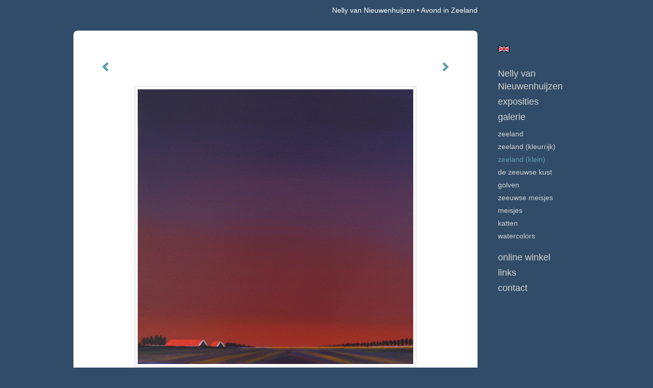

--- FILE ---
content_type: text/html
request_url: https://www.nellyvannieuwenhuijzen.nl/kunstwerk/247850130_Avond+in+Zeeland.html
body_size: 9060
content:
<!DOCTYPE html>
<html lang="nl">
	<head>
        		<meta charset="utf-8">
<!-- 		<meta http-equiv="X-UA-Compatible" content="IE=edge"> -->
		<meta name="viewport" content="width=device-width, initial-scale=1">
		<meta name="description" content=".. verkocht"/>

		<meta property="og:description" content=".. verkocht"/>
		<meta property="og:title" content="Avond in Zeeland"/>
		<meta property="og:url" content="https://www.nellyvannieuwenhuijzen.nl/kunstwerk/247850130_Avond+in+Zeeland.html"/>
		<meta property="og:type" content="website" />


        <script type="text/javascript" src="https://da585e4b0722.eu-west-1.sdk.awswaf.com/da585e4b0722/bd489623ccdd/challenge.js" defer></script>

        <style>
			.force-upcase {
				text-transform: none !important;
			}
		</style>
		<!-- The above 3 meta tags *must* come first in the head; any other head content must come *after* these tags -->
		<title>Nelly van Nieuwenhuijzen - Avond in Zeeland</title>

		<!-- jQuery (necessary for Bootstrap's JavaScript plugins) -->
		<script src="//ajax.googleapis.com/ajax/libs/jquery/1.11.2/jquery.min.js"></script>

		<link rel="stylesheet" type="text/css" href="//dqr09d53641yh.cloudfront.net/css/2142-1762969319.css" />
		<!-- <link rel="stylesheet/less" type="text/css" href="assets/exto.themes.less" /> -->
		<!-- HTML5 shim and Respond.js for IE8 support of HTML5 elements and media queries -->
		<!-- WARNING: Respond.js doesn't work if you view the page via file:// -->
		<!--[if lt IE 9]>
			<script src="https://oss.maxcdn.com/html5shiv/3.7.2/html5shiv.min.js"></script>
			<script src="https://oss.maxcdn.com/respond/1.4.2/respond.min.js"></script>
		<![endif]-->
		<script src="//www.google.com/recaptcha/api.js"></script>
				        
        
        
		<meta property="fb:app_id" content="200441346661022" />

        			<meta property="og:image" content="https://d2w1s6o7rqhcfl.cloudfront.net/2142-o-247850130.jpg"/>
			<meta property="og:image:alt" content=".. verkocht"/>
                        
		<style>
			.index-image {
				float: right;
				padding: 20px 0px 20px 20px;
			}
			.ck-content img {
				 display: inline;
			 }
			img {
				image-orientation: from-image;
			}
		</style>
		
		<script type="text/javascript">

			var _gaq = _gaq || [];
			_gaq.push(['_setAccount', 'UA-54784-13']);
            _gaq.push(['_gat._anonymizeIp']);
            _gaq.push(['_trackPageview']);

            				_gaq.push(['b._setAccount', 'UA-7801041-1']);
	            _gaq.push(['_gat._anonymizeIp']);
    	        _gaq.push(['b._trackPageview']);
            
			(function() {
				var ga = document.createElement('script'); ga.type = 'text/javascript'; ga.async = true;
				ga.src = ('https:' == document.location.protocol ? 'https://ssl' : 'http://www') + '.google-analytics.com/ga.js';
				var s = document.getElementsByTagName('script')[0]; s.parentNode.insertBefore(ga, s);
			})();
		</script>

		

	</head>
	<body class="layout--zoom layout--banner -mobile  layout--nav-caps layout--boxed layout--vertical theme--fresh" >

		<div class="page">

			<header class="header" role="banner">
				<div class="header-title">
                                        						<h1 class="header-artist force-upcase"><a href="/">Nelly van Nieuwenhuijzen</a></h1>
						<h2 class="header-id force-upcase">Avond in Zeeland</h2>
                    				</div>
                				<p class="header-authentication">
                    				</p>
			</header>
	  	
			<nav class="navigation navbar navbar-fixed-top">
				<div class="container-fluid">
					<!-- Brand and toggle get grouped for better mobile display -->
					<div class="navbar-header">
						<button type="button" class="navbar-toggle collapsed" data-toggle="collapse" data-target="#bs-example-navbar-collapse-1">
							<span class="sr-only">Toggle navigation</span>
							<span class="icon-bar"></span>
							<span class="icon-bar"></span>
							<span class="icon-bar"></span>
						</button>
						<a class="navbar-brand" href="/">Nelly van Nieuwenhuijzen - Avond in Zeeland</a>
					</div>
			
					<div class="collapse navbar-collapse" id="bs-example-navbar-collapse-1">

						<!-- Horizontal menu -->
						<ul class="nav navbar-nav">

<li class="dropdown">
<a href="/" class="dropdown-toggle" data-toggle="dropdown" role="button" aria-expanded="false">Nelly van Nieuwenhuijzen <span class="caret"></span></a>

<ul class="dropdown-menu dropdown-menu--mega" role="menu">
<li>
<a href="/index/107045_Nelly.html">
Nelly
</a>
</li>
<li>
<a href="/index/126260_LANDSCHAPPEN.html">
LANDSCHAPPEN
</a>
</li>
<li>
<a href="/index/313516_CV.html">
CV
</a>
</li>
<li>
<a href="/index/107077_NELLY%2FNEELTJE+CV.html">
NELLY/NEELTJE CV
</a>
</li>
<li>
<a href="/index/117894_BEDRIJFSCOLLECTIES.html">
BEDRIJFSCOLLECTIES
</a>
</li>
<li>
<a href="/publicaties.html">
publicaties
</a>
</li>
</ul>
</li>
<li class="dropdown">
<a href="/exposities.html" class="dropdown-toggle" data-toggle="dropdown" role="button" aria-expanded="false">Exposities <span class="caret"></span></a>

<ul class="dropdown-menu" role="menu">
<li>
<a href="/exposities.html">
overzicht
</a>
</li>
</ul>
</li>
<li class="dropdown">
<a href="/kunstwerken.html" class="dropdown-toggle" data-toggle="dropdown" role="button" aria-expanded="false">Galerie <span class="caret"></span></a>

<ul class="dropdown-menu dropdown-menu--mega" role="menu">
<li>
<a href="/kunstwerken.html">
overzicht
</a>
</li>
<li>
<a href="/kunstwerken/107025_ZEELAND.html">
ZEELAND
</a>
</li>
<li>
<a href="/kunstwerken/118660_ZEELAND+%28kleurrijk%29.html">
ZEELAND (kleurrijk)
</a>
</li>
<li class="active">
<a href="/kunstwerken/268599_ZEELAND+%28klein%29.html">
ZEELAND (klein)
</a>
</li>
<li>
<a href="/kunstwerken/238187_DE+ZEEUWSE+KUST.html">
DE ZEEUWSE KUST
</a>
</li>
<li>
<a href="/kunstwerken/13506254_GOLVEN.html">
GOLVEN
</a>
</li>
<li>
<a href="/kunstwerken/14702513_ZEEUWSE+MEISJES.html">
ZEEUWSE MEISJES
</a>
</li>
<li>
<a href="/kunstwerken/14021738_MEISJES.html">
MEISJES
</a>
</li>
<li>
<a href="/kunstwerken/12456836_KATTEN.html">
KATTEN
</a>
</li>
<li>
<a href="/kunstwerken/199192_WATERCOLORS.html">
WATERCOLORS
</a>
</li>
</ul>
</li>
<li class="dropdown">
<a href="/kunstkopen.html" class="dropdown-toggle" data-toggle="dropdown" role="button" aria-expanded="false">Online winkel <span class="caret"></span></a>

<ul class="dropdown-menu" role="menu">
<li>
<a href="/kunstkopen.html">
kunst kopen
</a>
</li>
<li>
<a href="/kunstkaarten.html">
kunstkaart versturen
</a>
</li>
</ul>
</li>
<li class="dropdown">
<a href="/links.html" class="dropdown-toggle" data-toggle="dropdown" role="button" aria-expanded="false">Links <span class="caret"></span></a>

<ul class="dropdown-menu" role="menu">
<li>
<a href="/links.html">
interessante links
</a>
</li>
</ul>
</li>
<li class="dropdown">
<a href="/reageer/site/0.html" class="dropdown-toggle" data-toggle="dropdown" role="button" aria-expanded="false">Contact <span class="caret"></span></a>

<ul class="dropdown-menu" role="menu">
<li>
<a href="/reageer/site/0.html">
reageer
</a>
</li>
<li>
<a href="/adresgegevens.html">
adresgegevens
</a>
</li>
<li>
<a href="/privacy.html">
privacyverklaring
</a>
</li>
</ul>
</li></ul>						
						
						<p class="navigation-authentication">
                            						</p>
					</div><!-- /.navbar-collapse -->

                    			    
					    <p class="languages">
                            								<a href="http://nellyvannieuwenhuijzen.exto.org" class="ir english">English</a>
                                                        						</p>
                    				</div><!-- /.container-fluid -->
			</nav>
	  	
			<div class="content" role="main">

                			
				<!-- START ARTWORK -->		  	
<section class="section" id="section-artwork-landscape">
	<div class="artwork">
		<header class="artwork-heading">
			<h2>Avond in Zeeland</h2>
		</header>

        
			<!-- Zoomoptie gebruiken -->
			<img draggable="false" class="artwork-image artwork-image--zoom" src="//d2w1s6o7rqhcfl.cloudfront.net/2142-o-247850130.jpg" alt="Avond in Zeeland" />

			<script>
				$( document ).ready(function() {
					var $artwork = $('.artwork-image--zoom');
					var pswp = $('.pswp')[0];

					var items = [
						{
							src: '//d2w1s6o7rqhcfl.cloudfront.net/2142-orig-247850130.jpg',
							w: 4978,
							h: 4960,
							title: 'Avond in Zeeland'
						},


						
							
								{
									src: '//d2w1s6o7rqhcfl.cloudfront.net/2142-orig-487411567.jpg',
									w: 5989,
									h: 6070,
									title: 'Herfst in Zeeland'
								},

							
						
							
								{
									src: '//d2w1s6o7rqhcfl.cloudfront.net/2142-orig-491946710.jpg',
									w: 5818,
									h: 5878,
									title: 'Winter in Zeeland (2)'
								},

							
						
							
								{
									src: '//d2w1s6o7rqhcfl.cloudfront.net/2142-orig-348253604.jpg',
									w: 2736,
									h: 2752,
									title: 'Schemering (Twilight)'
								},

							
						
							
								{
									src: '//d2w1s6o7rqhcfl.cloudfront.net/2142-orig-330431961.jpg',
									w: 2672,
									h: 2697,
									title: 'Glowing Evening '
								},

							
						
							
								{
									src: '//d2w1s6o7rqhcfl.cloudfront.net/2142-orig-329996717.jpg',
									w: 2744,
									h: 2777,
									title: 'Lente in Zeeland'
								},

							
						
							
								{
									src: '//d2w1s6o7rqhcfl.cloudfront.net/2142-orig-341544612.jpg',
									w: 6000,
									h: 8380,
									title: 'Regatta'
								},

							
						
							
								{
									src: '//d2w1s6o7rqhcfl.cloudfront.net/2142-orig-341544605.jpg',
									w: 6000,
									h: 8537,
									title: 'The start of a deep purple night'
								},

							
						
							
								{
									src: '//d2w1s6o7rqhcfl.cloudfront.net/2142-orig-346289170.jpg',
									w: 6000,
									h: 6093,
									title: 'Winter in Zeeland'
								},

							
						
							
								{
									src: '//d2w1s6o7rqhcfl.cloudfront.net/2142-orig-340905871.jpg',
									w: 6000,
									h: 6031,
									title: 'Zomer in Zeeland'
								},

							
						
							
								{
									src: '//d2w1s6o7rqhcfl.cloudfront.net/2142-orig-339183468.jpg',
									w: 2690,
									h: 2670,
									title: 'Zuid-Beveland'
								},

							
						
							
								{
									src: '//d2w1s6o7rqhcfl.cloudfront.net/2142-orig-285963565.jpg',
									w: 6000,
									h: 6096,
									title: 'Dageraad'
								},

							
						
							
								{
									src: '//d2w1s6o7rqhcfl.cloudfront.net/2142-orig-285963648.jpg',
									w: 6000,
									h: 6033,
									title: 'Polder in Zeeland'
								},

							
						
							
								{
									src: '//d2w1s6o7rqhcfl.cloudfront.net/2142-orig-286401004.jpg',
									w: 6000,
									h: 6030,
									title: 'Polder in Zeeland '
								},

							
						
							
								{
									src: '//d2w1s6o7rqhcfl.cloudfront.net/2142-orig-281680220.jpg',
									w: 2792,
									h: 2799,
									title: 'Schemering'
								},

							
						
							
								{
									src: '//d2w1s6o7rqhcfl.cloudfront.net/2142-orig-281367111.jpg',
									w: 2804,
									h: 2893,
									title: 'Zeeuws landschap'
								},

							
						
							
								{
									src: '//d2w1s6o7rqhcfl.cloudfront.net/2142-orig-269737677.jpg',
									w: 8000,
									h: 2669,
									title: 'Rode daken'
								},

							
						
							
								{
									src: '//d2w1s6o7rqhcfl.cloudfront.net/2142-orig-254780176.jpg',
									w: 6000,
									h: 6010,
									title: 'Herfst in mijn polder'
								},

							
						
							
								{
									src: '//d2w1s6o7rqhcfl.cloudfront.net/2142-orig-250499866.jpg',
									w: 2299,
									h: 2316,
									title: 'Schemering'
								},

							
						
							
								{
									src: '//d2w1s6o7rqhcfl.cloudfront.net/2142-orig-257955547.jpg',
									w: 2251,
									h: 2228,
									title: 'Winter in Zeeland'
								},

							
						
							
								{
									src: '//d2w1s6o7rqhcfl.cloudfront.net/2142-orig-247850486.jpg',
									w: 6000,
									h: 6045,
									title: 'Avond in Zeeland (2)'
								},

							
						
							
						
							
								{
									src: '//d2w1s6o7rqhcfl.cloudfront.net/2142-orig-247850008.jpg',
									w: 2360,
									h: 2361,
									title: 'Zomer in Zeeland (2)'
								},

							
						
							
								{
									src: '//d2w1s6o7rqhcfl.cloudfront.net/2142-orig-247849883.jpg',
									w: 2285,
									h: 2277,
									title: 'Zomer in Zeeland'
								},

							
						
							
								{
									src: '//d2w1s6o7rqhcfl.cloudfront.net/2142-orig-242262590.jpg',
									w: 2290,
									h: 2387,
									title: 'Regatta'
								},

							
						
							
								{
									src: '//d2w1s6o7rqhcfl.cloudfront.net/2142-orig-239111456.jpg',
									w: 2374,
									h: 2364,
									title: 'Zeeland 100661'
								},

							
						
							
								{
									src: '//d2w1s6o7rqhcfl.cloudfront.net/2142-orig-190872088.jpg',
									w: 2365,
									h: 2365,
									title: 'Polder in Zeeland'
								},

							
						
							
								{
									src: '//d2w1s6o7rqhcfl.cloudfront.net/2142-orig-201818499.jpg',
									w: 2265,
									h: 2274,
									title: 'Het laatste licht voor de duisternis'
								},

							
						
							
								{
									src: '//d2w1s6o7rqhcfl.cloudfront.net/2142-orig-201817958.jpg',
									w: 2256,
									h: 2256,
									title: 'Rode daken'
								},

							
						
							
								{
									src: '//d2w1s6o7rqhcfl.cloudfront.net/2142-orig-184870409.jpg',
									w: 2407,
									h: 2407,
									title: 'Zonlicht aan de horizon'
								},

							
						
							
								{
									src: '//d2w1s6o7rqhcfl.cloudfront.net/2142-orig-178653754.jpg',
									w: 10000,
									h: 3294,
									title: 'Bomendijk'
								},

							
						
							
								{
									src: '//d2w1s6o7rqhcfl.cloudfront.net/2142-orig-183054684.jpg',
									w: 2158,
									h: 2141,
									title: 'Zonneschijn na de regen'
								},

							
						
							
								{
									src: '//d2w1s6o7rqhcfl.cloudfront.net/2142-orig-177491899.jpg',
									w: 2425,
									h: 2325,
									title: 'Polder in Zeeland'
								},

							
						
							
								{
									src: '//d2w1s6o7rqhcfl.cloudfront.net/2142-orig-177553137.jpg',
									w: 2221,
									h: 2245,
									title: 'Het was een prachtige dag'
								},

							
						
							
								{
									src: '//d2w1s6o7rqhcfl.cloudfront.net/2142-orig-180773198.jpg',
									w: 2340,
									h: 2340,
									title: 'Schemering'
								},

							
						
							
								{
									src: '//d2w1s6o7rqhcfl.cloudfront.net/2142-orig-167646323.jpg',
									w: 2291,
									h: 2291,
									title: 'Zeeland'
								},

							
						
							
								{
									src: '//d2w1s6o7rqhcfl.cloudfront.net/2142-orig-177679948.jpg',
									w: 2332,
									h: 2332,
									title: 'Zuid-Beveland'
								},

							
						
							
								{
									src: '//d2w1s6o7rqhcfl.cloudfront.net/2142-orig-166222394.jpg',
									w: 2365,
									h: 2369,
									title: 'Aurora Borealis 2'
								},

							
						
							
								{
									src: '//d2w1s6o7rqhcfl.cloudfront.net/2142-orig-160750489.jpg',
									w: 2378,
									h: 2382,
									title: 'De stilte van de duisternis'
								},

							
						
							
								{
									src: '//d2w1s6o7rqhcfl.cloudfront.net/2142-orig-166222730.jpg',
									w: 2332,
									h: 2337,
									title: 'Winter'
								},

							
						
							
								{
									src: '//d2w1s6o7rqhcfl.cloudfront.net/2142-orig-166115304.jpg',
									w: 2378,
									h: 2386,
									title: 'Winter in de polder'
								},

							
						
							
								{
									src: '//d2w1s6o7rqhcfl.cloudfront.net/2142-orig-156702391.jpg',
									w: 2254,
									h: 2262,
									title: 'Schemering'
								},

							
						
							
								{
									src: '//d2w1s6o7rqhcfl.cloudfront.net/2142-orig-155448495.jpg',
									w: 2395,
									h: 2404,
									title: 'De stilte van de sneeuw'
								},

							
						
							
								{
									src: '//d2w1s6o7rqhcfl.cloudfront.net/2142-orig-175377012.jpg',
									w: 2440,
									h: 2435,
									title: 'Na de regen'
								},

							
						
							
								{
									src: '//d2w1s6o7rqhcfl.cloudfront.net/2142-orig-155448717.jpg',
									w: 2286,
									h: 2294,
									title: 'Noorderlicht'
								},

							
						
							
								{
									src: '//d2w1s6o7rqhcfl.cloudfront.net/2142-orig-155873996.jpg',
									w: 2415,
									h: 2416,
									title: 'Zeeland'
								},

							
						
							
								{
									src: '//d2w1s6o7rqhcfl.cloudfront.net/2142-orig-155448214.jpg',
									w: 2359,
									h: 2355,
									title: 'Sneeuw'
								},

							
						
							
								{
									src: '//d2w1s6o7rqhcfl.cloudfront.net/2142-orig-154220322.jpg',
									w: 2375,
									h: 2384,
									title: 'Zeeland'
								},

							
						
							
								{
									src: '//d2w1s6o7rqhcfl.cloudfront.net/2142-orig-133908653.jpg',
									w: 4911,
									h: 1600,
									title: 'Boerderij aan het Veerse Meer'
								},

							
						
							
								{
									src: '//d2w1s6o7rqhcfl.cloudfront.net/2142-orig-16871777.jpg',
									w: 1024,
									h: 1024,
									title: '4 Momenten in Zeeland'
								},

							
						
							
								{
									src: '//d2w1s6o7rqhcfl.cloudfront.net/2142-orig-80065489.jpg',
									w: 1022,
									h: 1024,
									title: 'Winter in Zeeland'
								},

							
						
							
								{
									src: '//d2w1s6o7rqhcfl.cloudfront.net/2142-orig-16871445.jpg',
									w: 1026,
									h: 1024,
									title: 'Zeeland'
								},

							
						
							
								{
									src: '//d2w1s6o7rqhcfl.cloudfront.net/2142-orig-16729274.jpg',
									w: 1026,
									h: 1024,
									title: 'Zomer in Zeeland'
								},

							
						
							
								{
									src: '//d2w1s6o7rqhcfl.cloudfront.net/2142-orig-16701773.jpg',
									w: 1026,
									h: 1024,
									title: 'Zeeland'
								},

							
						
							
								{
									src: '//d2w1s6o7rqhcfl.cloudfront.net/2142-orig-16704210.jpg',
									w: 1026,
									h: 1024,
									title: 'Zeeland 2'
								},

							
						
							
								{
									src: '//d2w1s6o7rqhcfl.cloudfront.net/2142-orig-16392963.jpg',
									w: 2375,
									h: 2372,
									title: 'Zeeland'
								},

							
						
							
								{
									src: '//d2w1s6o7rqhcfl.cloudfront.net/2142-orig-16534391.jpg',
									w: 1020,
									h: 1024,
									title: 'Avond in Zeeland 2'
								},

							
						
							
						
							
								{
									src: '//d2w1s6o7rqhcfl.cloudfront.net/2142-orig-13973682.jpg',
									w: 2083,
									h: 2087,
									title: 'glowing evening'
								},

							
						
							
								{
									src: '//d2w1s6o7rqhcfl.cloudfront.net/2142-orig-16205527.jpg',
									w: 2266,
									h: 2263,
									title: 'Roze wolkenlucht in Zeeland'
								},

							
						
							
								{
									src: '//d2w1s6o7rqhcfl.cloudfront.net/2142-orig-16164184.jpg',
									w: 2294,
									h: 2295,
									title: 'Avond in Zeeland'
								},

							
						
							
								{
									src: '//d2w1s6o7rqhcfl.cloudfront.net/2142-orig-16199124.jpg',
									w: 2517,
									h: 2443,
									title: 'Voorjaar in Zeeland'
								},

							
						
							
								{
									src: '//d2w1s6o7rqhcfl.cloudfront.net/2142-orig-15962307.jpg',
									w: 2404,
									h: 2404,
									title: 'Polder in Zeeland 2'
								},

							
						
							
								{
									src: '//d2w1s6o7rqhcfl.cloudfront.net/2142-orig-16164997.jpg',
									w: 2388,
									h: 2408,
									title: 'Polder in Zeeland'
								},

							
						
							
								{
									src: '//d2w1s6o7rqhcfl.cloudfront.net/2142-orig-15962302.jpg',
									w: 2343,
									h: 2344,
									title: 'Polder in Zeeland'
								},

							
						
							
								{
									src: '//d2w1s6o7rqhcfl.cloudfront.net/2142-orig-15214469.jpg',
									w: 2000,
									h: 2000,
									title: 'Rode daken'
								},

							
						
							
								{
									src: '//d2w1s6o7rqhcfl.cloudfront.net/2142-orig-14471378.jpg',
									w: 2245,
									h: 2245,
									title: 'Zeeland'
								},

							
						
							
								{
									src: '//d2w1s6o7rqhcfl.cloudfront.net/2142-orig-14977039.jpg',
									w: 3099,
									h: 1015,
									title: 'Boerderij aan het Veerse Meer'
								},

							
						
							
								{
									src: '//d2w1s6o7rqhcfl.cloudfront.net/2142-orig-13796127.jpg',
									w: 2222,
									h: 2203,
									title: 'avond in zeeland'
								},

							
						
							
								{
									src: '//d2w1s6o7rqhcfl.cloudfront.net/2142-orig-13744076.jpg',
									w: 1865,
									h: 1850,
									title: 'boerderij in Zeeland'
								},

							
						
							
								{
									src: '//d2w1s6o7rqhcfl.cloudfront.net/2142-orig-13796148.jpg',
									w: 2045,
									h: 2055,
									title: 'veerse meer'
								},

							
						
							
								{
									src: '//d2w1s6o7rqhcfl.cloudfront.net/2142-orig-13796140.jpg',
									w: 2425,
									h: 2432,
									title: 'zeeuwse polder'
								},

							
						
							
								{
									src: '//d2w1s6o7rqhcfl.cloudfront.net/2142-orig-13754663.jpg',
									w: 2215,
									h: 2301,
									title: 'Zeeuws licht'
								},

							
						
							
								{
									src: '//d2w1s6o7rqhcfl.cloudfront.net/2142-orig-13374959.jpg',
									w: 3170,
									h: 1038,
									title: 'Boerderij Veerse Meer'
								},

							
						
							
								{
									src: '//d2w1s6o7rqhcfl.cloudfront.net/2142-orig-13364610.jpg',
									w: 2305,
									h: 2297,
									title: 'boerderij aan het Veerse Meer'
								},

							
						
							
								{
									src: '//d2w1s6o7rqhcfl.cloudfront.net/2142-orig-13364613.jpg',
									w: 2350,
									h: 2343,
									title: 'de Schelde'
								},

							
						
							
						
							
						
							
						
							
						
							
						
							
						
							
						
							
						
							
						
							
						
					];

					$artwork.on( "click", function() {
						event.preventDefault();

						var options = {
							index: 0,
							bgOpacity: 0.7,
							showHideOpacity: true,
							shareEl: false
						};

						var lightBox = new PhotoSwipe(pswp, PhotoSwipeUI_Default, items, options);
						lightBox.init();
					});
				});
			</script>

        		
		<p class="artwork-description">

            <style>
                .video-container iframe, .video-container object, .video-container embed {
                    width: calc(100vw - 30px);
                    height: calc((100vw - 30px) * .5625);
                    max-width: 560px;
                    max-height: calc(560px * .5625);
                }
            </style>

            				<span>
					30 x 30 cm, © 2017,
					verkocht<br/>Tweedimensionaal | Schilderkunst | Acryl | Op doek<br/>
				</span>
                        
		</p>

        
        			<a href="/kunstwerk/247850008_next.html" class="artwork-option artwork-next" data-toggle="tooltip" data-placement="top" title="Volgende">
				<span class="glyphicon glyphicon-chevron-right" aria-hidden="true"></span>
			</a>
        
        			<a href="/kunstwerk/247850486_prev.html" class="artwork-option artwork-previous" data-toggle="tooltip" data-placement="top" title="Vorige">
				<span class="glyphicon glyphicon-chevron-left" aria-hidden="true"></span>
			</a>
        
		<a href="/reageer/object/247850130.html" class="artwork-option artwork-reply" data-toggle="tooltip" data-placement="top" title="Reageren">
			<span class="glyphicon glyphicon-comment" aria-hidden="true"></span>
		</a>

        
		

		
			<div class="artwork-send-artcard">
				<a href="https://www.exto.nl/kunstkaart/afmeting/247850130_ansichtkaart.html">
					Stuur als kunstkaart&nbsp;&nbsp;&nbsp;
					<span class="artcard-price">Vanaf &euro; 2,95 excl. porto</span>&nbsp;&nbsp;
					<span class="glyphicon glyphicon-arrow-right"></span>
				</a>
			</div>

        		
	</div>
	
	<div class="artwork-description-extra">
		<p>.. verkocht</p>	</div>

    		
		<div class="gallery-nav">

            	
				<div class="gallery-nav-cell"><a class="gallery-nav-link" href="/kunstwerk/487411566_Herfst+in+Zeeland.html"><img src="//d2w1s6o7rqhcfl.cloudfront.net/75x75xN_2142-o-487411567.jpg" alt="" title=""  ></a></div>

            	
				<div class="gallery-nav-cell"><a class="gallery-nav-link" href="/kunstwerk/491946709_Winter+in+Zeeland+%282%29.html"><img src="//d2w1s6o7rqhcfl.cloudfront.net/75x75xN_2142-o-491946710.jpg" alt="" title=""  ></a></div>

            	
				<div class="gallery-nav-cell"><a class="gallery-nav-link" href="/kunstwerk/348253603_Schemering+%28Twilight%29.html"><img src="//d2w1s6o7rqhcfl.cloudfront.net/75x75xN_2142-o-348253604.jpg" alt="" title=""  ></a></div>

            	
				<div class="gallery-nav-cell"><a class="gallery-nav-link" href="/kunstwerk/330431960_Glowing+Evening+.html"><img src="//d2w1s6o7rqhcfl.cloudfront.net/75x75xN_2142-o-330431961.jpg" alt="" title=""  ></a></div>

            	
				<div class="gallery-nav-cell"><a class="gallery-nav-link" href="/kunstwerk/329996716_Lente+in+Zeeland.html"><img src="//d2w1s6o7rqhcfl.cloudfront.net/75x75xN_2142-o-329996717.jpg" alt="" title=""  ></a></div>

            	
				<div class="gallery-nav-cell"><a class="gallery-nav-link" href="/kunstwerk/341544611_Regatta.html"><img src="//d2w1s6o7rqhcfl.cloudfront.net/75x75xN_2142-o-341544612.jpg" alt="" title=""  ></a></div>

            	
				<div class="gallery-nav-cell"><a class="gallery-nav-link" href="/kunstwerk/341544604_The+start+of+a+deep+purple+night.html"><img src="//d2w1s6o7rqhcfl.cloudfront.net/75x75xN_2142-o-341544605.jpg" alt="" title=""  ></a></div>

            	
				<div class="gallery-nav-cell"><a class="gallery-nav-link" href="/kunstwerk/346289169_Winter+in+Zeeland.html"><img src="//d2w1s6o7rqhcfl.cloudfront.net/75x75xN_2142-o-346289170.jpg" alt="" title=""  ></a></div>

            	
				<div class="gallery-nav-cell"><a class="gallery-nav-link" href="/kunstwerk/340905870_Zomer+in+Zeeland.html"><img src="//d2w1s6o7rqhcfl.cloudfront.net/75x75xN_2142-o-340905871.jpg" alt="" title=""  ></a></div>

            	
				<div class="gallery-nav-cell"><a class="gallery-nav-link" href="/kunstwerk/339094743_Zuid-Beveland.html"><img src="//d2w1s6o7rqhcfl.cloudfront.net/75x75xN_2142-o-339183468.jpg" alt="" title=""  ></a></div>

            	
				<div class="gallery-nav-cell"><a class="gallery-nav-link" href="/kunstwerk/285963564_Dageraad.html"><img src="//d2w1s6o7rqhcfl.cloudfront.net/75x75xN_2142-o-285963565.jpg" alt="" title=""  ></a></div>

            	
				<div class="gallery-nav-cell"><a class="gallery-nav-link" href="/kunstwerk/285963647_Polder+in+Zeeland.html"><img src="//d2w1s6o7rqhcfl.cloudfront.net/75x75xN_2142-o-285963648.jpg" alt="" title=""  ></a></div>

            	
				<div class="gallery-nav-cell"><a class="gallery-nav-link" href="/kunstwerk/286401003_Polder+in+Zeeland+.html"><img src="//d2w1s6o7rqhcfl.cloudfront.net/75x75xN_2142-o-286401004.jpg" alt="" title=""  ></a></div>

            	
				<div class="gallery-nav-cell"><a class="gallery-nav-link" href="/kunstwerk/281680220_Schemering.html"><img src="//d2w1s6o7rqhcfl.cloudfront.net/75x75xN_2142-o-281680220.jpg" alt="" title=""  ></a></div>

            	
				<div class="gallery-nav-cell"><a class="gallery-nav-link" href="/kunstwerk/281367111_Zeeuws+landschap.html"><img src="//d2w1s6o7rqhcfl.cloudfront.net/75x75xN_2142-o-281367111.jpg" alt="" title=""  ></a></div>

            	
				<div class="gallery-nav-cell"><a class="gallery-nav-link" href="/kunstwerk/269737677_Rode+daken.html"><img src="//d2w1s6o7rqhcfl.cloudfront.net/75x75xN_2142-o-269737677.jpg" alt="" title=""  ></a></div>

            	
				<div class="gallery-nav-cell"><a class="gallery-nav-link" href="/kunstwerk/254780176_Herfst+in+mijn+polder.html"><img src="//d2w1s6o7rqhcfl.cloudfront.net/75x75xN_2142-o-254780176.jpg" alt="" title=""  ></a></div>

            	
				<div class="gallery-nav-cell"><a class="gallery-nav-link" href="/kunstwerk/250499866_Schemering.html"><img src="//d2w1s6o7rqhcfl.cloudfront.net/75x75xN_2142-o-250499866.jpg" alt="" title=""  ></a></div>

            	
				<div class="gallery-nav-cell"><a class="gallery-nav-link" href="/kunstwerk/257923966_Winter+in+Zeeland.html"><img src="//d2w1s6o7rqhcfl.cloudfront.net/75x75xN_2142-o-257955547.jpg" alt="" title=""  ></a></div>

            	
				<div class="gallery-nav-cell"><a class="gallery-nav-link" href="/kunstwerk/247850486_Avond+in+Zeeland+%282%29.html"><img src="//d2w1s6o7rqhcfl.cloudfront.net/75x75xN_2142-o-247850486.jpg" alt="" title=""  ></a></div>

            	
				<div class="gallery-nav-cell"><a class="gallery-nav-link" href="/kunstwerk/247850130_Avond+in+Zeeland.html"><img src="//d2w1s6o7rqhcfl.cloudfront.net/75x75xN_2142-o-247850130.jpg" alt="" title=""  ></a></div>

            	
				<div class="gallery-nav-cell"><a class="gallery-nav-link" href="/kunstwerk/247850008_Zomer+in+Zeeland+%282%29.html"><img src="//d2w1s6o7rqhcfl.cloudfront.net/75x75xN_2142-o-247850008.jpg" alt="" title=""  ></a></div>

            	
				<div class="gallery-nav-cell"><a class="gallery-nav-link" href="/kunstwerk/247849883_Zomer+in+Zeeland.html"><img src="//d2w1s6o7rqhcfl.cloudfront.net/75x75xN_2142-o-247849883.jpg" alt="" title=""  ></a></div>

            	
				<div class="gallery-nav-cell"><a class="gallery-nav-link" href="/kunstwerk/242262590_Regatta.html"><img src="//d2w1s6o7rqhcfl.cloudfront.net/75x75xN_2142-o-242262590.jpg" alt="" title=""  ></a></div>

            	
				<div class="gallery-nav-cell"><a class="gallery-nav-link" href="/kunstwerk/223831841_Zeeland+100661.html"><img src="//d2w1s6o7rqhcfl.cloudfront.net/75x75xN_2142-o-239111456.jpg" alt="" title=""  ></a></div>

            	
				<div class="gallery-nav-cell"><a class="gallery-nav-link" href="/kunstwerk/190872088_Polder+in+Zeeland.html"><img src="//d2w1s6o7rqhcfl.cloudfront.net/75x75xN_2142-o-190872088.jpg" alt="" title=""  ></a></div>

            	
				<div class="gallery-nav-cell"><a class="gallery-nav-link" href="/kunstwerk/201818499_Het+laatste+licht+voor+de+duisternis.html"><img src="//d2w1s6o7rqhcfl.cloudfront.net/75x75xN_2142-o-201818499.jpg" alt="" title=""  ></a></div>

            	
				<div class="gallery-nav-cell"><a class="gallery-nav-link" href="/kunstwerk/201817958_Rode+daken.html"><img src="//d2w1s6o7rqhcfl.cloudfront.net/75x75xN_2142-o-201817958.jpg" alt="" title=""  ></a></div>

            	
				<div class="gallery-nav-cell"><a class="gallery-nav-link" href="/kunstwerk/184870409_Zonlicht+aan+de+horizon.html"><img src="//d2w1s6o7rqhcfl.cloudfront.net/75x75xN_2142-o-184870409.jpg" alt="" title=""  ></a></div>

            	
				<div class="gallery-nav-cell"><a class="gallery-nav-link" href="/kunstwerk/178227785_Bomendijk.html"><img src="//d2w1s6o7rqhcfl.cloudfront.net/75x75xN_2142-o-178653754.jpg" alt="" title=""  ></a></div>

            	
				<div class="gallery-nav-cell"><a class="gallery-nav-link" href="/kunstwerk/183054684_Zonneschijn+na+de+regen.html"><img src="//d2w1s6o7rqhcfl.cloudfront.net/75x75xN_2142-o-183054684.jpg" alt="" title=""  ></a></div>

            	
				<div class="gallery-nav-cell"><a class="gallery-nav-link" href="/kunstwerk/177491899_Polder+in+Zeeland.html"><img src="//d2w1s6o7rqhcfl.cloudfront.net/75x75xN_2142-o-177491899.jpg" alt="" title=""  ></a></div>

            	
				<div class="gallery-nav-cell"><a class="gallery-nav-link" href="/kunstwerk/177553137_Het+was+een+prachtige+dag.html"><img src="//d2w1s6o7rqhcfl.cloudfront.net/75x75xN_2142-o-177553137.jpg" alt="" title=""  ></a></div>

            	
				<div class="gallery-nav-cell"><a class="gallery-nav-link" href="/kunstwerk/177492708_Schemering.html"><img src="//d2w1s6o7rqhcfl.cloudfront.net/75x75xN_2142-o-180773198.jpg" alt="" title=""  ></a></div>

            	
				<div class="gallery-nav-cell"><a class="gallery-nav-link" href="/kunstwerk/167646323_Zeeland.html"><img src="//d2w1s6o7rqhcfl.cloudfront.net/75x75xN_2142-o-167646323.jpg" alt="" title=""  ></a></div>

            	
				<div class="gallery-nav-cell"><a class="gallery-nav-link" href="/kunstwerk/177679948_Zuid-Beveland.html"><img src="//d2w1s6o7rqhcfl.cloudfront.net/75x75xN_2142-o-177679948.jpg" alt="" title=""  ></a></div>

            	
				<div class="gallery-nav-cell"><a class="gallery-nav-link" href="/kunstwerk/166222292_Aurora+Borealis+2.html"><img src="//d2w1s6o7rqhcfl.cloudfront.net/75x75xN_2142-o-166222394.jpg" alt="" title=""  ></a></div>

            	
				<div class="gallery-nav-cell"><a class="gallery-nav-link" href="/kunstwerk/160750489_De+stilte+van+de+duisternis.html"><img src="//d2w1s6o7rqhcfl.cloudfront.net/75x75xN_2142-o-160750489.jpg" alt="" title=""  ></a></div>

            	
				<div class="gallery-nav-cell"><a class="gallery-nav-link" href="/kunstwerk/166222730_Winter.html"><img src="//d2w1s6o7rqhcfl.cloudfront.net/75x75xN_2142-o-166222730.jpg" alt="" title=""  ></a></div>

            	
				<div class="gallery-nav-cell"><a class="gallery-nav-link" href="/kunstwerk/166115304_Winter+in+de+polder.html"><img src="//d2w1s6o7rqhcfl.cloudfront.net/75x75xN_2142-o-166115304.jpg" alt="" title=""  ></a></div>

            	
				<div class="gallery-nav-cell"><a class="gallery-nav-link" href="/kunstwerk/156702391_Schemering.html"><img src="//d2w1s6o7rqhcfl.cloudfront.net/75x75xN_2142-o-156702391.jpg" alt="" title=""  ></a></div>

            	
				<div class="gallery-nav-cell"><a class="gallery-nav-link" href="/kunstwerk/155448495_De+stilte+van+de+sneeuw.html"><img src="//d2w1s6o7rqhcfl.cloudfront.net/75x75xN_2142-o-155448495.jpg" alt="" title=""  ></a></div>

            	
				<div class="gallery-nav-cell"><a class="gallery-nav-link" href="/kunstwerk/156949595_Na+de+regen.html"><img src="//d2w1s6o7rqhcfl.cloudfront.net/75x75xN_2142-o-175377012.jpg" alt="" title=""  ></a></div>

            	
				<div class="gallery-nav-cell"><a class="gallery-nav-link" href="/kunstwerk/155448717_Noorderlicht.html"><img src="//d2w1s6o7rqhcfl.cloudfront.net/75x75xN_2142-o-155448717.jpg" alt="" title=""  ></a></div>

            	
				<div class="gallery-nav-cell"><a class="gallery-nav-link" href="/kunstwerk/155873996_Zeeland.html"><img src="//d2w1s6o7rqhcfl.cloudfront.net/75x75xN_2142-o-155873996.jpg" alt="" title=""  ></a></div>

            	
				<div class="gallery-nav-cell"><a class="gallery-nav-link" href="/kunstwerk/155448214_Sneeuw.html"><img src="//d2w1s6o7rqhcfl.cloudfront.net/75x75xN_2142-o-155448214.jpg" alt="" title=""  ></a></div>

            	
				<div class="gallery-nav-cell"><a class="gallery-nav-link" href="/kunstwerk/154220322_Zeeland.html"><img src="//d2w1s6o7rqhcfl.cloudfront.net/75x75xN_2142-o-154220322.jpg" alt="" title=""  ></a></div>

            	
				<div class="gallery-nav-cell"><a class="gallery-nav-link" href="/kunstwerk/133908653_Boerderij+aan+het+Veerse+Meer.html"><img src="//d2w1s6o7rqhcfl.cloudfront.net/75x75xN_2142-o-133908653.jpg" alt="" title=""  ></a></div>

            	
				<div class="gallery-nav-cell"><a class="gallery-nav-link" href="/kunstwerk/16871777_4+Momenten+in+Zeeland.html"><img src="//d2w1s6o7rqhcfl.cloudfront.net/75x75xN_2142-o-16871777.jpg" alt="" title=""  ></a></div>

            	
				<div class="gallery-nav-cell"><a class="gallery-nav-link" href="/kunstwerk/20234036_Winter+in+Zeeland.html"><img src="//d2w1s6o7rqhcfl.cloudfront.net/75x75xN_2142-o-80065489.jpg" alt="" title=""  ></a></div>

            	
				<div class="gallery-nav-cell"><a class="gallery-nav-link" href="/kunstwerk/16871445_Zeeland.html"><img src="//d2w1s6o7rqhcfl.cloudfront.net/75x75xN_2142-o-16871445.jpg" alt="" title=""  ></a></div>

            	
				<div class="gallery-nav-cell"><a class="gallery-nav-link" href="/kunstwerk/16729274_Zomer+in+Zeeland.html"><img src="//d2w1s6o7rqhcfl.cloudfront.net/75x75xN_2142-o-16729274.jpg" alt="" title=""  ></a></div>

            	
				<div class="gallery-nav-cell"><a class="gallery-nav-link" href="/kunstwerk/16701766_Zeeland.html"><img src="//d2w1s6o7rqhcfl.cloudfront.net/75x75xN_2142-o-16701773.jpg" alt="" title=""  ></a></div>

            	
				<div class="gallery-nav-cell"><a class="gallery-nav-link" href="/kunstwerk/16704210_Zeeland+2.html"><img src="//d2w1s6o7rqhcfl.cloudfront.net/75x75xN_2142-o-16704210.jpg" alt="" title=""  ></a></div>

            	
				<div class="gallery-nav-cell"><a class="gallery-nav-link" href="/kunstwerk/16390010_Zeeland.html"><img src="//d2w1s6o7rqhcfl.cloudfront.net/75x75xN_2142-o-16392963.jpg" alt="" title=""  ></a></div>

            	
				<div class="gallery-nav-cell"><a class="gallery-nav-link" href="/kunstwerk/16528543_Avond+in+Zeeland+2.html"><img src="//d2w1s6o7rqhcfl.cloudfront.net/75x75xN_2142-o-16534391.jpg" alt="" title=""  ></a></div>

            	
				<div class="gallery-nav-cell"><a class="gallery-nav-link" href="/kunstwerk/13285008_avondrood+in+Zeeland.html"><img src="//d2w1s6o7rqhcfl.cloudfront.net/75x75xN_2142-o-13285014.jpg" alt="" title=""  ></a></div>

            	
				<div class="gallery-nav-cell"><a class="gallery-nav-link" href="/kunstwerk/13954503_glowing+evening.html"><img src="//d2w1s6o7rqhcfl.cloudfront.net/75x75xN_2142-o-13973682.jpg" alt="" title=""  ></a></div>

            	
				<div class="gallery-nav-cell"><a class="gallery-nav-link" href="/kunstwerk/16205527_Roze+wolkenlucht+in+Zeeland.html"><img src="//d2w1s6o7rqhcfl.cloudfront.net/75x75xN_2142-o-16205527.jpg" alt="" title=""  ></a></div>

            	
				<div class="gallery-nav-cell"><a class="gallery-nav-link" href="/kunstwerk/16164138_Avond+in+Zeeland.html"><img src="//d2w1s6o7rqhcfl.cloudfront.net/75x75xN_2142-o-16164184.jpg" alt="" title=""  ></a></div>

            	
				<div class="gallery-nav-cell"><a class="gallery-nav-link" href="/kunstwerk/16199124_Voorjaar+in+Zeeland.html"><img src="//d2w1s6o7rqhcfl.cloudfront.net/75x75xN_2142-o-16199124.jpg" alt="" title=""  ></a></div>

            	
				<div class="gallery-nav-cell"><a class="gallery-nav-link" href="/kunstwerk/15962307_Polder+in+Zeeland+2.html"><img src="//d2w1s6o7rqhcfl.cloudfront.net/75x75xN_2142-o-15962307.jpg" alt="" title=""  ></a></div>

            	
				<div class="gallery-nav-cell"><a class="gallery-nav-link" href="/kunstwerk/16164997_Polder+in+Zeeland.html"><img src="//d2w1s6o7rqhcfl.cloudfront.net/75x75xN_2142-o-16164997.jpg" alt="" title=""  ></a></div>

            	
				<div class="gallery-nav-cell"><a class="gallery-nav-link" href="/kunstwerk/15962302_Polder+in+Zeeland.html"><img src="//d2w1s6o7rqhcfl.cloudfront.net/75x75xN_2142-o-15962302.jpg" alt="" title=""  ></a></div>

            	
				<div class="gallery-nav-cell"><a class="gallery-nav-link" href="/kunstwerk/15214469_Rode+daken.html"><img src="//d2w1s6o7rqhcfl.cloudfront.net/75x75xN_2142-o-15214469.jpg" alt="" title=""  ></a></div>

            	
				<div class="gallery-nav-cell"><a class="gallery-nav-link" href="/kunstwerk/14471222_Zeeland.html"><img src="//d2w1s6o7rqhcfl.cloudfront.net/75x75xN_2142-o-14471378.jpg" alt="" title=""  ></a></div>

            	
				<div class="gallery-nav-cell"><a class="gallery-nav-link" href="/kunstwerk/14977039_Boerderij+aan+het+Veerse+Meer.html"><img src="//d2w1s6o7rqhcfl.cloudfront.net/75x75xN_2142-o-14977039.jpg" alt="" title=""  ></a></div>

            	
				<div class="gallery-nav-cell"><a class="gallery-nav-link" href="/kunstwerk/13796127_avond+in+zeeland.html"><img src="//d2w1s6o7rqhcfl.cloudfront.net/75x75xN_2142-o-13796127.jpg" alt="" title=""  ></a></div>

            	
				<div class="gallery-nav-cell"><a class="gallery-nav-link" href="/kunstwerk/13723719_boerderij+in+Zeeland.html"><img src="//d2w1s6o7rqhcfl.cloudfront.net/75x75xN_2142-o-13744076.jpg" alt="" title=""  ></a></div>

            	
				<div class="gallery-nav-cell"><a class="gallery-nav-link" href="/kunstwerk/13796148_veerse+meer.html"><img src="//d2w1s6o7rqhcfl.cloudfront.net/75x75xN_2142-o-13796148.jpg" alt="" title=""  ></a></div>

            	
				<div class="gallery-nav-cell"><a class="gallery-nav-link" href="/kunstwerk/13796140_zeeuwse+polder.html"><img src="//d2w1s6o7rqhcfl.cloudfront.net/75x75xN_2142-o-13796140.jpg" alt="" title=""  ></a></div>

            	
				<div class="gallery-nav-cell"><a class="gallery-nav-link" href="/kunstwerk/13754663_Zeeuws+licht.html"><img src="//d2w1s6o7rqhcfl.cloudfront.net/75x75xN_2142-o-13754663.jpg" alt="" title=""  ></a></div>

            	
				<div class="gallery-nav-cell"><a class="gallery-nav-link" href="/kunstwerk/13374959_Boerderij+Veerse+Meer.html"><img src="//d2w1s6o7rqhcfl.cloudfront.net/75x75xN_2142-o-13374959.jpg" alt="" title=""  ></a></div>

            	
				<div class="gallery-nav-cell"><a class="gallery-nav-link" href="/kunstwerk/13364610_boerderij+aan+het+Veerse+Meer.html"><img src="//d2w1s6o7rqhcfl.cloudfront.net/75x75xN_2142-o-13364610.jpg" alt="" title=""  ></a></div>

            	
				<div class="gallery-nav-cell"><a class="gallery-nav-link" href="/kunstwerk/13364613_de+Schelde.html"><img src="//d2w1s6o7rqhcfl.cloudfront.net/75x75xN_2142-o-13364613.jpg" alt="" title=""  ></a></div>

            	
				<div class="gallery-nav-cell"><a class="gallery-nav-link" href="/kunstwerk/12791680_Zuid-Beveland+1.html"><img src="//d2w1s6o7rqhcfl.cloudfront.net/75x75xN_2142-o-12811806.jpg" alt="" title=""  ></a></div>

            	
				<div class="gallery-nav-cell"><a class="gallery-nav-link" href="/kunstwerk/12791685_Zuid-Beveland+2.html"><img src="//d2w1s6o7rqhcfl.cloudfront.net/75x75xN_2142-o-12791685.jpg" alt="" title=""  ></a></div>

            	
				<div class="gallery-nav-cell"><a class="gallery-nav-link" href="/kunstwerk/12826301_Rode+daken+in+Zeeland.html"><img src="//d2w1s6o7rqhcfl.cloudfront.net/75x75xN_2142-o-12826325.jpg" alt="" title=""  ></a></div>

            	
				<div class="gallery-nav-cell"><a class="gallery-nav-link" href="/kunstwerk/12893429_Rode+daken+in+Zeeland+2.html"><img src="//d2w1s6o7rqhcfl.cloudfront.net/75x75xN_2142-o-12895385.jpg" alt="" title=""  ></a></div>

            	
				<div class="gallery-nav-cell"><a class="gallery-nav-link" href="/kunstwerk/360042_colourful+sky.html"><img src="//d2w1s6o7rqhcfl.cloudfront.net/75x75xN_2142-o-360042.jpg" alt="" title=""  ></a></div>

            	
				<div class="gallery-nav-cell"><a class="gallery-nav-link" href="/kunstwerk/360040_golden+skyline+8.html"><img src="//d2w1s6o7rqhcfl.cloudfront.net/75x75xN_2142-o-360040.jpg" alt="" title=""  ></a></div>

            	
				<div class="gallery-nav-cell"><a class="gallery-nav-link" href="/kunstwerk/268600_avond.html"><img src="//d2w1s6o7rqhcfl.cloudfront.net/75x75xN_2142-o-268600.jpg" alt="" title=""  ></a></div>

            	
				<div class="gallery-nav-cell"><a class="gallery-nav-link" href="/kunstwerk/346424_running+clouds.html"><img src="//d2w1s6o7rqhcfl.cloudfront.net/75x75xN_2142-o-346424.jpg" alt="" title=""  ></a></div>

            	
				<div class="gallery-nav-cell"><a class="gallery-nav-link" href="/kunstwerk/353131_sunshine+at+the+skyline.html"><img src="//d2w1s6o7rqhcfl.cloudfront.net/75x75xN_2142-o-353131.jpg" alt="" title=""  ></a></div>

            	
				<div class="gallery-nav-cell"><a class="gallery-nav-link" href="/kunstwerk/268603_zomer+1.html"><img src="//d2w1s6o7rqhcfl.cloudfront.net/75x75xN_2142-o-268603.jpg" alt="" title=""  ></a></div>

            		</div>

    </section>


<script>

    function getCookie(name) {
        const nameEQ = name + "=";
        const ca = document.cookie.split(';');
        for(let i = 0; i < ca.length; i++) {
            let c = ca[i];
            while (c.charAt(0) === ' ') c = c.substring(1, c.length);
            if (c.indexOf(nameEQ) === 0) return c.substring(nameEQ.length, c.length);
        }
        return null;
    }

	$(function() {
		$('.gallery-nav').flickity({
			// options
			cellAlign: 'center',
			contain: true,
			pageDots: false,
			imagesLoaded: true,
			wrapAround: false,
			initialIndex: 20,
			lazyLoad: true
		});

        // Hier de call naar de tracker
        const trackerCookieValue = getCookie('__extotrk');
        
        // **Controleer of de cookie is gezet en een waarde heeft**
        if (trackerCookieValue) {
            // De cookie is gezet en heeft een waarde (wat true evalueert in JS)
            const objectId = '247850130';
            const url = `/track/object/${objectId}`;

            // Voer de GET request uit
            $.get(url)
                .done(function() {
                    // Optioneel: Log de succesvolle call
                    // console.log("Tracker call succesvol naar: " + url);
                })
                .fail(function(jqXHR, textStatus, errorThrown) {
                    // Optioneel: Log de fout
                    // console.error("Fout bij tracker call naar " + url + ": " + textStatus, errorThrown);
                });
        }
    });

</script>


<div class="pswp" tabindex="-1" role="dialog" aria-hidden="true">

	<div class="pswp__bg"></div>

	<div class="pswp__scroll-wrap">

		<div class="pswp__container">
			<div class="pswp__item"></div>
			<div class="pswp__item"></div>
			<div class="pswp__item"></div>
		</div>

		<div class="pswp__ui pswp__ui--hidden">

			<div class="pswp__top-bar">

				<div class="pswp__counter"></div>

				<button class="pswp__button pswp__button--close" title="Close (Esc)"></button>

				<!--<button class="pswp__button pswp__button--share" title="Share"></button>-->

				<button class="pswp__button pswp__button--fs" title="Toggle fullscreen"></button>

				<button class="pswp__button pswp__button--zoom" title="Zoom in/out"></button>

				<div class="pswp__preloader">
					<div class="pswp__preloader__icn">
						<div class="pswp__preloader__cut">
							<div class="pswp__preloader__donut"></div>
						</div>
					</div>
				</div>
			</div>

			<div class="pswp__share-modal pswp__share-modal--hidden pswp__single-tap">
				<div class="pswp__share-tooltip"></div>
			</div>

			<button class="pswp__button pswp__button--arrow--left" title="Previous (arrow left)">
			</button>

			<button class="pswp__button pswp__button--arrow--right" title="Next (arrow right)">
			</button>

			<div class="pswp__caption">
				<div class="pswp__caption__center"></div>
			</div>

		</div>

	</div>

</div>

<!-- END artwork -->
	
			
				<!-- Vertical menu -->
				
				<aside class="aside">

					<header class="aside-header">
						<h2 class="aside-header-artist">
							<a href="/">Nelly van Nieuwenhuijzen</a>
						</h2>
					</header>

                    			    
					    <p class="languages">
                            								<a href="http://nellyvannieuwenhuijzen.exto.org" class="ir english">English</a>
                                                        						</p>
                    
					<ul class="aside-menu">
    <li>
        <a title="Nelly van Nieuwenhuijzen" class="force-upcase" href="/">Nelly van Nieuwenhuijzen</a>
        <ul>
            <li>
                <a title="Nelly" href="/index/107045_Nelly.html">Nelly</a>
            </li>
            <li>
                <a title="LANDSCHAPPEN" href="/index/126260_LANDSCHAPPEN.html">LANDSCHAPPEN</a>
            </li>
            <li>
                <a title="CV" href="/index/313516_CV.html">CV</a>
            </li>
            <li>
                <a title="NELLY/NEELTJE CV" href="/index/107077_NELLY%2FNEELTJE+CV.html">NELLY/NEELTJE CV</a>
            </li>
            <li>
                <a title="BEDRIJFSCOLLECTIES" href="/index/117894_BEDRIJFSCOLLECTIES.html">BEDRIJFSCOLLECTIES</a>
            </li>
            <li>
                <a title="publicaties" href="/publicaties.html">publicaties</a>
            </li>
        </ul>
    </li>
    <li>
        <a title="Exposities" href="/exposities.html">Exposities</a>
        <ul>
            <li>
                <a title="overzicht" href="/exposities.html">overzicht</a>
            </li>
        </ul>
    </li>
    <li class="active">
        <a title="Galerie" href="/kunstwerken.html">Galerie</a>
        <ul>
            <li>
                <a id="menu-gallery-overview" title="overzicht" href="/kunstwerken.html">overzicht</a>
            </li>
            <li>
                <a title="ZEELAND" href="/kunstwerken/107025_ZEELAND.html">ZEELAND</a>
            </li>
            <li>
                <a title="ZEELAND (kleurrijk)" href="/kunstwerken/118660_ZEELAND+%28kleurrijk%29.html">ZEELAND (kleurrijk)</a>
            </li>
            <li class="active">
                <a title="ZEELAND (klein)" href="/kunstwerken/268599_ZEELAND+%28klein%29.html">ZEELAND (klein)</a>
            </li>
            <li>
                <a title="DE ZEEUWSE KUST" href="/kunstwerken/238187_DE+ZEEUWSE+KUST.html">DE ZEEUWSE KUST</a>
            </li>
            <li>
                <a title="GOLVEN" href="/kunstwerken/13506254_GOLVEN.html">GOLVEN</a>
            </li>
            <li>
                <a title="ZEEUWSE MEISJES" href="/kunstwerken/14702513_ZEEUWSE+MEISJES.html">ZEEUWSE MEISJES</a>
            </li>
            <li>
                <a title="MEISJES" href="/kunstwerken/14021738_MEISJES.html">MEISJES</a>
            </li>
            <li>
                <a title="KATTEN" href="/kunstwerken/12456836_KATTEN.html">KATTEN</a>
            </li>
            <li>
                <a title="WATERCOLORS" href="/kunstwerken/199192_WATERCOLORS.html">WATERCOLORS</a>
            </li>
        </ul>
    </li>
    <li>
        <a title="Online winkel" href="/kunstkopen.html">Online winkel</a>
        <ul>
            <li>
                <a title="kunst kopen" href="/kunstkopen.html">kunst kopen</a>
            </li>
            <li>
                <a title="kunstkaart versturen" href="/kunstkaarten.html">kunstkaart versturen</a>
            </li>
        </ul>
    </li>
    <li>
        <a title="Links" href="/links.html">Links</a>
        <ul>
            <li>
                <a title="interessante links" href="/links.html">interessante links</a>
            </li>
        </ul>
    </li>
    <li>
        <a title="Contact" href="/reageer/site/0.html">Contact</a>
        <ul>
            <li>
                <a title="reageer" href="/reageer/site/0.html">reageer</a>
            </li>
            <li>
                <a title="adresgegevens" href="/adresgegevens.html">adresgegevens</a>
            </li>
            <li>
                <a title="privacyverklaring" href="/privacy.html">privacyverklaring</a>
            </li>
        </ul>
    </li>
</ul>
				</aside>
			
			</div>
		
			<footer class="footer">
                
					<script type="text/javascript" src="https://cdn.jsdelivr.net/npm/cookie-bar/cookiebar-latest.min.js?"></script>

                

                                    Het copyright op alle getoonde werken berust bij de desbetreffende kunstenaar. De afbeeldingen van de werken mogen niet gebruikt worden zonder schriftelijke toestemming.                
            </footer>

					</div>


		<script src="/assets/bootstrap/3.3.7/js/collapse.js"></script>
		<script src="/assets/bootstrap/3.3.7/js/dropdown.js"></script>
		<script src="/assets/bootstrap/3.3.7/js/tooltip.js"></script>
		<script src="/assets/flickity/2.2/flickity.pkgd.min.js?v11"></script>
		<script src="/assets/photoswipe/photoswipe.min.js"></script>
		<script src="/assets/photoswipe/photoswipe-ui-default.min.js"></script>
		<script src="/assets/imagesloaded/imagesloaded.pkgd.min.js"></script>
		<script src="/assets/isotope/isotope.min.js"></script>
		<script src="/assets/js/exto.themes.js?1762975504"></script>


		<script type="text/javascript" src="/assets/js/easyXDM.min.js"></script>
		<script type="text/javascript" src="/assets/js/jquery.cookie.js"></script>
		
		
				<!-- Piwik -->
				<script type="text/javascript">
                    var pkBaseURL = (("https:" == document.location.protocol) ? "https://stats.exto.nl/" : "http://stats.exto.nl/");
                    document.write(unescape("%3Cscript src='" + pkBaseURL + "piwik.js' type='text/javascript'%3E%3C/script%3E"));
				</script>

				<script type="text/javascript">

                    $.ajax(
                        {
                            url: "/index/blockedip",
                            success: function (result) {
                                if(result == 'false')
								{
                                    try {
                                        var piwikTracker = Piwik.getTracker(pkBaseURL + "piwik.php", 1186);
                                                                                piwikTracker.setDocumentTitle("Galerie/Werken in Zeeland   little landscapes/Avond in Zeeland");
                                                                                piwikTracker.setDownloadExtensions("pdf");
                                        piwikTracker.trackPageView();
                                        piwikTracker.enableLinkTracking();
                                    } catch( err ) {}

								}
                            }
                        });

				</script>
				<!-- End Piwik Tracking Code -->

		
	</body>
</html>